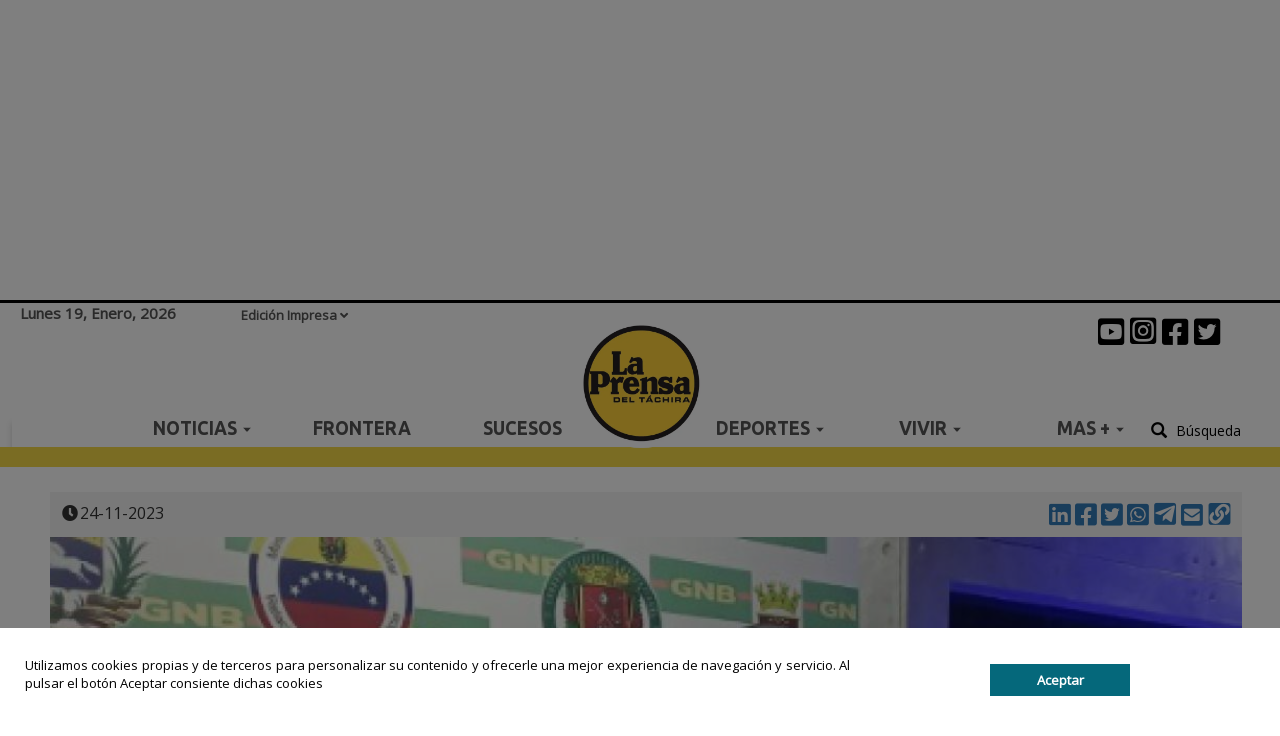

--- FILE ---
content_type: text/html; charset=utf-8
request_url: https://www.google.com/recaptcha/api2/aframe
body_size: 266
content:
<!DOCTYPE HTML><html><head><meta http-equiv="content-type" content="text/html; charset=UTF-8"></head><body><script nonce="G38iEnojlajivAkO0U2tgQ">/** Anti-fraud and anti-abuse applications only. See google.com/recaptcha */ try{var clients={'sodar':'https://pagead2.googlesyndication.com/pagead/sodar?'};window.addEventListener("message",function(a){try{if(a.source===window.parent){var b=JSON.parse(a.data);var c=clients[b['id']];if(c){var d=document.createElement('img');d.src=c+b['params']+'&rc='+(localStorage.getItem("rc::a")?sessionStorage.getItem("rc::b"):"");window.document.body.appendChild(d);sessionStorage.setItem("rc::e",parseInt(sessionStorage.getItem("rc::e")||0)+1);localStorage.setItem("rc::h",'1768797116244');}}}catch(b){}});window.parent.postMessage("_grecaptcha_ready", "*");}catch(b){}</script></body></html>

--- FILE ---
content_type: application/javascript
request_url: https://laprensatachira.com//js/SDCookie.js?20220112_150309_1
body_size: 871
content:
function SDCookie() {
    function useCookie() {
        $.ajax({
            data: {
                action: "hasCookie"
            },
            url: PHPResponse.AppDomain +"CalledCookies.php",
            type: "post",
            success: function (t) {
                t ? crearActualizarCookie(!0) : crearLayerConfirmacionCookie()
            },
            error: function () {
               console.error("Se produjo un error al intentar crear la cookie.")
            }
        })
    }

    function crearLayerConfirmacionCookie() {
        var t = document.createElement("div");
        t.classList.add("bannerCookie");
        var a = document.createElement("div");
        a.classList.add("col-sm-8");
        var e = document.createElement("p");
        e.classList.add("texto-bannerCookie"),
            e.innerText = PHPResponse.Cookie.Message;
        var i = document.createElement("div");
        i.classList.add("botonera-bannerCookie", "col-sm-4");
        var i = document.createElement("div");
        i.classList.add("botonera-bannerCookie", "col-sm-4");
        var b =  document.createElement("div");
        b.classList.add("background-bannerCookie");
        if (PHPResponse.Cookie.Buttons.ok) {
            o = document.createElement("button");
            o.classList.add("btn", "btn-primary"), o.innerText = PHPResponse.Cookie.Buttons.ok,
                o.addEventListener("click", function () {
                    crearActualizarCookie(!0),
                        document.querySelector("body").removeChild(t),
                        document.querySelector("body").removeChild(b),
                        document.querySelector("body").classList.remove("modal-cookie")
                        
                }),
                i.appendChild(o)
        }
        if (PHPResponse.Cookie.Buttons.cancel) {
            var r = document.createElement("button");
            r.classList.add("btn", "btn-warning"), r.innerText = PHPResponse.Cookie.Buttons.cancel, r.addEventListener("click", function () {
                crearActualizarCookie(!1), document.querySelector("body").removeChild(t)
            }), i.appendChild(r)
        }
        a.appendChild(e), t.appendChild(a), t.appendChild(i), document.querySelector("body").appendChild(t),document.querySelector("body").appendChild(b),document.querySelector("body").classList.add("modal-cookie");
        if (PHPResponse.Cookie.Automatic) {
           crearActualizarCookie(!0)
        }
    }

    function crearActualizarCookie(t) {
        var a = {
            action: "crearActualizarCookie",
            confirmacion: t
        };
        $.ajax({
            data: a,
            url: PHPResponse.AppDomain +"CalledCookies.php",
            type: "post"
        })
    }

    useCookie();
}